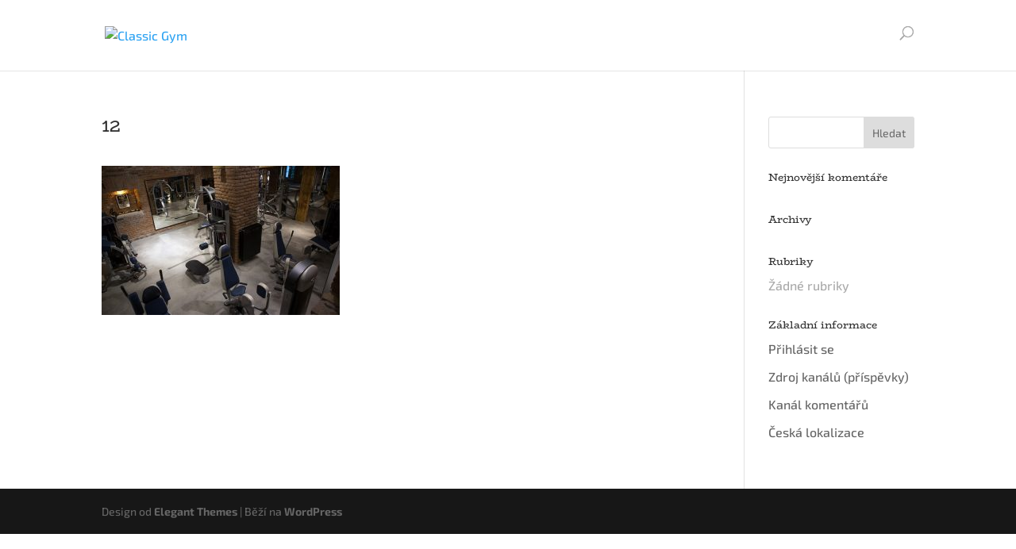

--- FILE ---
content_type: text/css
request_url: https://classic-gym.cz/wp-content/themes/divi_child_theme_zaklad/style.css?ver=4.18.0
body_size: 873
content:
/*======================================
Theme Name: Divi CZ / SK - facebook skupina
Theme URI: https://www.facebook.com/groups/diviczsk
Description: Divi Child Theme je určena všem, kteří potřebují upravovat .php a .css soubory na svém webu. Pokud by jste dále potřebovali poradit s Divi šablonou nebo jinými produkty Elegant Themes, přidejte se do skupiny. Je nás mnoho, co s Divi pracujeme na profesionální úrovni.
Version: 1.0
Author: Divi CZ / SK
Author URI: https://www.facebook.com/groups/diviczsk
Template: Divi
License: GNU General Public License v2 or later
======================================*/

/* Vždy viditelný panel editoru */

.mce-panel .mce-stack-layout-item.mce-first {
    position: sticky !important;
    top: -60px;
}

/* zvětší velikost modal okna u nastavení */
.et-fb-field-settings-modal {
    max-height: 500px!important;
  }

/* zkrášlení podtržení odkazů */

.et_pb_posts a.more-link,
a:link {
    -webkit-text-underline-position: under;
    -ms-text-underline-position: below;
    text-underline-position: under;
}

